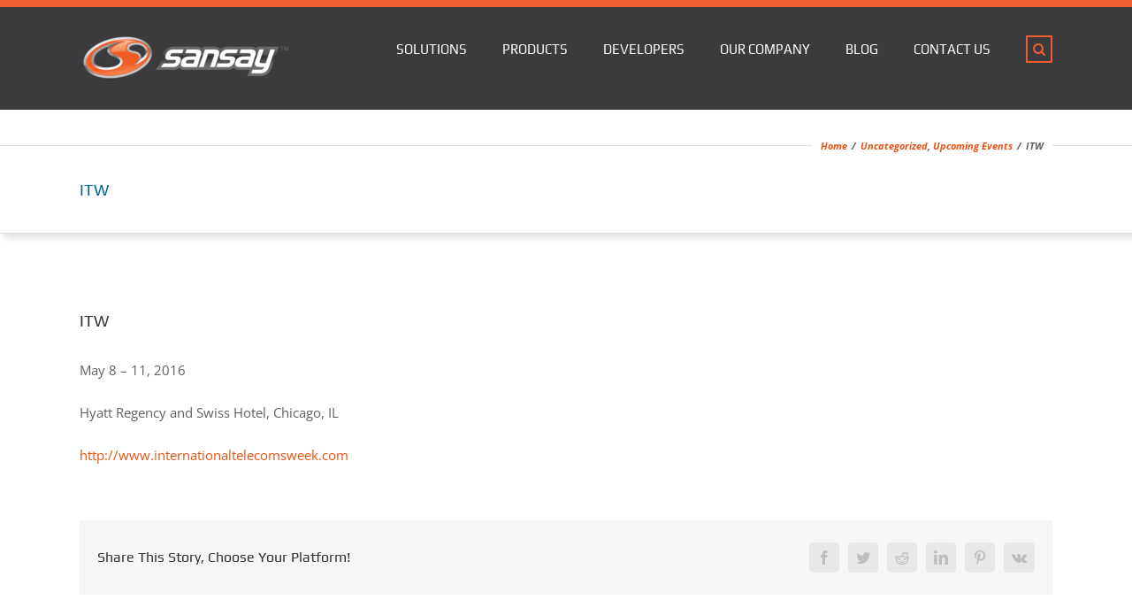

--- FILE ---
content_type: text/plain
request_url: https://www.google-analytics.com/j/collect?v=1&_v=j102&a=1992233936&t=pageview&_s=1&dl=https%3A%2F%2Fwww.sansay.com%2F2016%2F05%2F16%2Fitw%2F&ul=en-us%40posix&dt=ITW%20-%20Sansay&sr=1280x720&vp=1280x720&_u=IEBAAAABAAAAACAAI~&jid=1506559404&gjid=531963233&cid=1875517224.1769761687&tid=UA-42004542-2&_gid=1899538794.1769761687&_r=1&_slc=1&z=2126621937
body_size: -450
content:
2,cG-E0BYRCC4H9